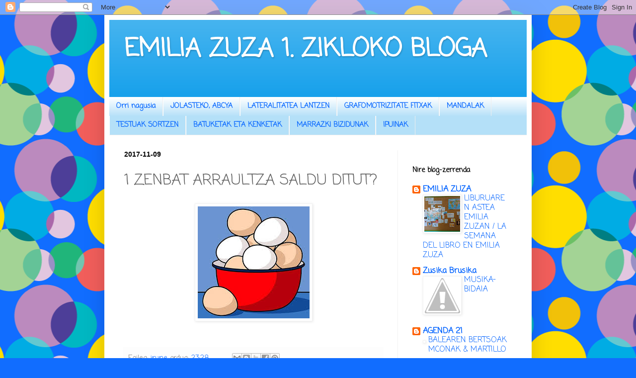

--- FILE ---
content_type: text/html; charset=UTF-8
request_url: https://emiliazuza1ziklokobloga.blogspot.com/2017/11/1-zenbat-arraultza-saldu-ditut.html
body_size: 13046
content:
<!DOCTYPE html>
<html class='v2' dir='ltr' lang='eu'>
<head>
<link href='https://www.blogger.com/static/v1/widgets/335934321-css_bundle_v2.css' rel='stylesheet' type='text/css'/>
<meta content='width=1100' name='viewport'/>
<meta content='text/html; charset=UTF-8' http-equiv='Content-Type'/>
<meta content='blogger' name='generator'/>
<link href='https://emiliazuza1ziklokobloga.blogspot.com/favicon.ico' rel='icon' type='image/x-icon'/>
<link href='http://emiliazuza1ziklokobloga.blogspot.com/2017/11/1-zenbat-arraultza-saldu-ditut.html' rel='canonical'/>
<link rel="alternate" type="application/atom+xml" title="EMILIA ZUZA 1. ZIKLOKO BLOGA - Atom" href="https://emiliazuza1ziklokobloga.blogspot.com/feeds/posts/default" />
<link rel="alternate" type="application/rss+xml" title="EMILIA ZUZA 1. ZIKLOKO BLOGA - RSS" href="https://emiliazuza1ziklokobloga.blogspot.com/feeds/posts/default?alt=rss" />
<link rel="service.post" type="application/atom+xml" title="EMILIA ZUZA 1. ZIKLOKO BLOGA - Atom" href="https://www.blogger.com/feeds/1638918196822366362/posts/default" />

<link rel="alternate" type="application/atom+xml" title="EMILIA ZUZA 1. ZIKLOKO BLOGA - Atom" href="https://emiliazuza1ziklokobloga.blogspot.com/feeds/1584762431512829277/comments/default" />
<!--Can't find substitution for tag [blog.ieCssRetrofitLinks]-->
<link href='https://blogger.googleusercontent.com/img/b/R29vZ2xl/AVvXsEiPvR5khyvxh-xMbafLil4gv3pkGP3ZjjM7D_DCZaUZbVzjVZZYip1OoYyGcd8CDuM5-8kBzbOuVyupR30MHaiLu60DbUFqZneJnj8MsUs_-iiFanIUr2dyCa_Kx8OSo-1jaoongL-SKJ9s/s1600/ARRAUTZAK.jpg' rel='image_src'/>
<meta content='http://emiliazuza1ziklokobloga.blogspot.com/2017/11/1-zenbat-arraultza-saldu-ditut.html' property='og:url'/>
<meta content='1 ZENBAT ARRAULTZA SALDU DITUT?' property='og:title'/>
<meta content='  ' property='og:description'/>
<meta content='https://blogger.googleusercontent.com/img/b/R29vZ2xl/AVvXsEiPvR5khyvxh-xMbafLil4gv3pkGP3ZjjM7D_DCZaUZbVzjVZZYip1OoYyGcd8CDuM5-8kBzbOuVyupR30MHaiLu60DbUFqZneJnj8MsUs_-iiFanIUr2dyCa_Kx8OSo-1jaoongL-SKJ9s/w1200-h630-p-k-no-nu/ARRAUTZAK.jpg' property='og:image'/>
<title>EMILIA ZUZA 1. ZIKLOKO BLOGA: 1 ZENBAT ARRAULTZA SALDU DITUT?</title>
<style type='text/css'>@font-face{font-family:'Coming Soon';font-style:normal;font-weight:400;font-display:swap;src:url(//fonts.gstatic.com/s/comingsoon/v20/qWcuB6mzpYL7AJ2VfdQR1t-VWDnRsDkg.woff2)format('woff2');unicode-range:U+0000-00FF,U+0131,U+0152-0153,U+02BB-02BC,U+02C6,U+02DA,U+02DC,U+0304,U+0308,U+0329,U+2000-206F,U+20AC,U+2122,U+2191,U+2193,U+2212,U+2215,U+FEFF,U+FFFD;}</style>
<style id='page-skin-1' type='text/css'><!--
/*
-----------------------------------------------
Blogger Template Style
Name:     Simple
Designer: Blogger
URL:      www.blogger.com
----------------------------------------------- */
/* Content
----------------------------------------------- */
body {
font: normal normal 16px Coming Soon;
color: #606060;
background: #116dff url(//themes.googleusercontent.com/image?id=1E-DAnoBu_XscIMM3DLRSSLqcyZxW0j0ge5XOaxMhB-RE-RCHOH6e-JxbyYkbcpQDyuNV) repeat scroll top center /* Credit: diane555 (http://www.istockphoto.com/file_closeup.php?id=2474365&platform=blogger) */;
padding: 0 40px 40px 40px;
}
html body .region-inner {
min-width: 0;
max-width: 100%;
width: auto;
}
h2 {
font-size: 22px;
}
a:link {
text-decoration:none;
color: #0062ff;
}
a:visited {
text-decoration:none;
color: #7f0836;
}
a:hover {
text-decoration:underline;
color: #ff106d;
}
.body-fauxcolumn-outer .fauxcolumn-inner {
background: transparent none repeat scroll top left;
_background-image: none;
}
.body-fauxcolumn-outer .cap-top {
position: absolute;
z-index: 1;
height: 400px;
width: 100%;
}
.body-fauxcolumn-outer .cap-top .cap-left {
width: 100%;
background: transparent none repeat-x scroll top left;
_background-image: none;
}
.content-outer {
-moz-box-shadow: 0 0 40px rgba(0, 0, 0, .15);
-webkit-box-shadow: 0 0 5px rgba(0, 0, 0, .15);
-goog-ms-box-shadow: 0 0 10px #333333;
box-shadow: 0 0 40px rgba(0, 0, 0, .15);
margin-bottom: 1px;
}
.content-inner {
padding: 10px 10px;
}
.content-inner {
background-color: #ffffff;
}
/* Header
----------------------------------------------- */
.header-outer {
background: #18a1eb url(https://resources.blogblog.com/blogblog/data/1kt/simple/gradients_light.png) repeat-x scroll 0 -400px;
_background-image: none;
}
.Header h1 {
font: normal bold 50px Coming Soon;
color: #ffffff;
text-shadow: 1px 2px 3px rgba(0, 0, 0, .2);
}
.Header h1 a {
color: #ffffff;
}
.Header .description {
font-size: 140%;
color: #ff106d;
}
.header-inner .Header .titlewrapper {
padding: 22px 30px;
}
.header-inner .Header .descriptionwrapper {
padding: 0 30px;
}
/* Tabs
----------------------------------------------- */
.tabs-inner .section:first-child {
border-top: 0 solid #eeeeee;
}
.tabs-inner .section:first-child ul {
margin-top: -0;
border-top: 0 solid #eeeeee;
border-left: 0 solid #eeeeee;
border-right: 0 solid #eeeeee;
}
.tabs-inner .widget ul {
background: #b4e0f8 url(https://resources.blogblog.com/blogblog/data/1kt/simple/gradients_light.png) repeat-x scroll 0 -800px;
_background-image: none;
border-bottom: 1px solid #eeeeee;
margin-top: 0;
margin-left: -30px;
margin-right: -30px;
}
.tabs-inner .widget li a {
display: inline-block;
padding: .6em 1em;
font: normal bold 14px Coming Soon;
color: #116dff;
border-left: 1px solid #ffffff;
border-right: 1px solid #eeeeee;
}
.tabs-inner .widget li:first-child a {
border-left: none;
}
.tabs-inner .widget li.selected a, .tabs-inner .widget li a:hover {
color: #ffffff;
background-color: #0062ff;
text-decoration: none;
}
/* Columns
----------------------------------------------- */
.main-outer {
border-top: 0 solid #f2f2f2;
}
.fauxcolumn-left-outer .fauxcolumn-inner {
border-right: 1px solid #f2f2f2;
}
.fauxcolumn-right-outer .fauxcolumn-inner {
border-left: 1px solid #f2f2f2;
}
/* Headings
----------------------------------------------- */
div.widget > h2,
div.widget h2.title {
margin: 0 0 1em 0;
font: normal bold 14px Coming Soon;
color: #000000;
}
/* Widgets
----------------------------------------------- */
.widget .zippy {
color: #a4a4a4;
text-shadow: 2px 2px 1px rgba(0, 0, 0, .1);
}
.widget .popular-posts ul {
list-style: none;
}
/* Posts
----------------------------------------------- */
h2.date-header {
font: normal bold 14px Arial, Tahoma, Helvetica, FreeSans, sans-serif;
}
.date-header span {
background-color: rgba(94, 94, 94, 0);
color: #000000;
padding: inherit;
letter-spacing: inherit;
margin: inherit;
}
.main-inner {
padding-top: 30px;
padding-bottom: 30px;
}
.main-inner .column-center-inner {
padding: 0 15px;
}
.main-inner .column-center-inner .section {
margin: 0 15px;
}
.post {
margin: 0 0 25px 0;
}
h3.post-title, .comments h4 {
font: normal normal 30px Coming Soon;
margin: .75em 0 0;
}
.post-body {
font-size: 110%;
line-height: 1.4;
position: relative;
}
.post-body img, .post-body .tr-caption-container, .Profile img, .Image img,
.BlogList .item-thumbnail img {
padding: 2px;
background: #ffffff;
border: 1px solid #f2f2f2;
-moz-box-shadow: 1px 1px 5px rgba(0, 0, 0, .1);
-webkit-box-shadow: 1px 1px 5px rgba(0, 0, 0, .1);
box-shadow: 1px 1px 5px rgba(0, 0, 0, .1);
}
.post-body img, .post-body .tr-caption-container {
padding: 5px;
}
.post-body .tr-caption-container {
color: #000000;
}
.post-body .tr-caption-container img {
padding: 0;
background: transparent;
border: none;
-moz-box-shadow: 0 0 0 rgba(0, 0, 0, .1);
-webkit-box-shadow: 0 0 0 rgba(0, 0, 0, .1);
box-shadow: 0 0 0 rgba(0, 0, 0, .1);
}
.post-header {
margin: 0 0 1.5em;
line-height: 1.6;
font-size: 90%;
}
.post-footer {
margin: 20px -2px 0;
padding: 5px 10px;
color: #7c7c7c;
background-color: #fdfdfd;
border-bottom: 1px solid #f2f2f2;
line-height: 1.6;
font-size: 90%;
}
#comments .comment-author {
padding-top: 1.5em;
border-top: 1px solid #f2f2f2;
background-position: 0 1.5em;
}
#comments .comment-author:first-child {
padding-top: 0;
border-top: none;
}
.avatar-image-container {
margin: .2em 0 0;
}
#comments .avatar-image-container img {
border: 1px solid #f2f2f2;
}
/* Comments
----------------------------------------------- */
.comments .comments-content .icon.blog-author {
background-repeat: no-repeat;
background-image: url([data-uri]);
}
.comments .comments-content .loadmore a {
border-top: 1px solid #a4a4a4;
border-bottom: 1px solid #a4a4a4;
}
.comments .comment-thread.inline-thread {
background-color: #fdfdfd;
}
.comments .continue {
border-top: 2px solid #a4a4a4;
}
/* Accents
---------------------------------------------- */
.section-columns td.columns-cell {
border-left: 1px solid #f2f2f2;
}
.blog-pager {
background: transparent none no-repeat scroll top center;
}
.blog-pager-older-link, .home-link,
.blog-pager-newer-link {
background-color: #ffffff;
padding: 5px;
}
.footer-outer {
border-top: 0 dashed #bbbbbb;
}
/* Mobile
----------------------------------------------- */
body.mobile  {
background-size: auto;
}
.mobile .body-fauxcolumn-outer {
background: transparent none repeat scroll top left;
}
.mobile .body-fauxcolumn-outer .cap-top {
background-size: 100% auto;
}
.mobile .content-outer {
-webkit-box-shadow: 0 0 3px rgba(0, 0, 0, .15);
box-shadow: 0 0 3px rgba(0, 0, 0, .15);
}
.mobile .tabs-inner .widget ul {
margin-left: 0;
margin-right: 0;
}
.mobile .post {
margin: 0;
}
.mobile .main-inner .column-center-inner .section {
margin: 0;
}
.mobile .date-header span {
padding: 0.1em 10px;
margin: 0 -10px;
}
.mobile h3.post-title {
margin: 0;
}
.mobile .blog-pager {
background: transparent none no-repeat scroll top center;
}
.mobile .footer-outer {
border-top: none;
}
.mobile .main-inner, .mobile .footer-inner {
background-color: #ffffff;
}
.mobile-index-contents {
color: #606060;
}
.mobile-link-button {
background-color: #0062ff;
}
.mobile-link-button a:link, .mobile-link-button a:visited {
color: #ffffff;
}
.mobile .tabs-inner .section:first-child {
border-top: none;
}
.mobile .tabs-inner .PageList .widget-content {
background-color: #0062ff;
color: #ffffff;
border-top: 1px solid #eeeeee;
border-bottom: 1px solid #eeeeee;
}
.mobile .tabs-inner .PageList .widget-content .pagelist-arrow {
border-left: 1px solid #eeeeee;
}

--></style>
<style id='template-skin-1' type='text/css'><!--
body {
min-width: 860px;
}
.content-outer, .content-fauxcolumn-outer, .region-inner {
min-width: 860px;
max-width: 860px;
_width: 860px;
}
.main-inner .columns {
padding-left: 0px;
padding-right: 260px;
}
.main-inner .fauxcolumn-center-outer {
left: 0px;
right: 260px;
/* IE6 does not respect left and right together */
_width: expression(this.parentNode.offsetWidth -
parseInt("0px") -
parseInt("260px") + 'px');
}
.main-inner .fauxcolumn-left-outer {
width: 0px;
}
.main-inner .fauxcolumn-right-outer {
width: 260px;
}
.main-inner .column-left-outer {
width: 0px;
right: 100%;
margin-left: -0px;
}
.main-inner .column-right-outer {
width: 260px;
margin-right: -260px;
}
#layout {
min-width: 0;
}
#layout .content-outer {
min-width: 0;
width: 800px;
}
#layout .region-inner {
min-width: 0;
width: auto;
}
body#layout div.add_widget {
padding: 8px;
}
body#layout div.add_widget a {
margin-left: 32px;
}
--></style>
<style>
    body {background-image:url(\/\/themes.googleusercontent.com\/image?id=1E-DAnoBu_XscIMM3DLRSSLqcyZxW0j0ge5XOaxMhB-RE-RCHOH6e-JxbyYkbcpQDyuNV);}
    
@media (max-width: 200px) { body {background-image:url(\/\/themes.googleusercontent.com\/image?id=1E-DAnoBu_XscIMM3DLRSSLqcyZxW0j0ge5XOaxMhB-RE-RCHOH6e-JxbyYkbcpQDyuNV&options=w200);}}
@media (max-width: 400px) and (min-width: 201px) { body {background-image:url(\/\/themes.googleusercontent.com\/image?id=1E-DAnoBu_XscIMM3DLRSSLqcyZxW0j0ge5XOaxMhB-RE-RCHOH6e-JxbyYkbcpQDyuNV&options=w400);}}
@media (max-width: 800px) and (min-width: 401px) { body {background-image:url(\/\/themes.googleusercontent.com\/image?id=1E-DAnoBu_XscIMM3DLRSSLqcyZxW0j0ge5XOaxMhB-RE-RCHOH6e-JxbyYkbcpQDyuNV&options=w800);}}
@media (max-width: 1200px) and (min-width: 801px) { body {background-image:url(\/\/themes.googleusercontent.com\/image?id=1E-DAnoBu_XscIMM3DLRSSLqcyZxW0j0ge5XOaxMhB-RE-RCHOH6e-JxbyYkbcpQDyuNV&options=w1200);}}
/* Last tag covers anything over one higher than the previous max-size cap. */
@media (min-width: 1201px) { body {background-image:url(\/\/themes.googleusercontent.com\/image?id=1E-DAnoBu_XscIMM3DLRSSLqcyZxW0j0ge5XOaxMhB-RE-RCHOH6e-JxbyYkbcpQDyuNV&options=w1600);}}
  </style>
<link href='https://www.blogger.com/dyn-css/authorization.css?targetBlogID=1638918196822366362&amp;zx=76368859-6f18-47b8-8a09-58e8c5d00730' media='none' onload='if(media!=&#39;all&#39;)media=&#39;all&#39;' rel='stylesheet'/><noscript><link href='https://www.blogger.com/dyn-css/authorization.css?targetBlogID=1638918196822366362&amp;zx=76368859-6f18-47b8-8a09-58e8c5d00730' rel='stylesheet'/></noscript>
<meta name='google-adsense-platform-account' content='ca-host-pub-1556223355139109'/>
<meta name='google-adsense-platform-domain' content='blogspot.com'/>

</head>
<body class='loading variant-bold'>
<div class='navbar section' id='navbar' name='Nabigazio-barra'><div class='widget Navbar' data-version='1' id='Navbar1'><script type="text/javascript">
    function setAttributeOnload(object, attribute, val) {
      if(window.addEventListener) {
        window.addEventListener('load',
          function(){ object[attribute] = val; }, false);
      } else {
        window.attachEvent('onload', function(){ object[attribute] = val; });
      }
    }
  </script>
<div id="navbar-iframe-container"></div>
<script type="text/javascript" src="https://apis.google.com/js/platform.js"></script>
<script type="text/javascript">
      gapi.load("gapi.iframes:gapi.iframes.style.bubble", function() {
        if (gapi.iframes && gapi.iframes.getContext) {
          gapi.iframes.getContext().openChild({
              url: 'https://www.blogger.com/navbar/1638918196822366362?po\x3d1584762431512829277\x26origin\x3dhttps://emiliazuza1ziklokobloga.blogspot.com',
              where: document.getElementById("navbar-iframe-container"),
              id: "navbar-iframe"
          });
        }
      });
    </script><script type="text/javascript">
(function() {
var script = document.createElement('script');
script.type = 'text/javascript';
script.src = '//pagead2.googlesyndication.com/pagead/js/google_top_exp.js';
var head = document.getElementsByTagName('head')[0];
if (head) {
head.appendChild(script);
}})();
</script>
</div></div>
<div class='body-fauxcolumns'>
<div class='fauxcolumn-outer body-fauxcolumn-outer'>
<div class='cap-top'>
<div class='cap-left'></div>
<div class='cap-right'></div>
</div>
<div class='fauxborder-left'>
<div class='fauxborder-right'></div>
<div class='fauxcolumn-inner'>
</div>
</div>
<div class='cap-bottom'>
<div class='cap-left'></div>
<div class='cap-right'></div>
</div>
</div>
</div>
<div class='content'>
<div class='content-fauxcolumns'>
<div class='fauxcolumn-outer content-fauxcolumn-outer'>
<div class='cap-top'>
<div class='cap-left'></div>
<div class='cap-right'></div>
</div>
<div class='fauxborder-left'>
<div class='fauxborder-right'></div>
<div class='fauxcolumn-inner'>
</div>
</div>
<div class='cap-bottom'>
<div class='cap-left'></div>
<div class='cap-right'></div>
</div>
</div>
</div>
<div class='content-outer'>
<div class='content-cap-top cap-top'>
<div class='cap-left'></div>
<div class='cap-right'></div>
</div>
<div class='fauxborder-left content-fauxborder-left'>
<div class='fauxborder-right content-fauxborder-right'></div>
<div class='content-inner'>
<header>
<div class='header-outer'>
<div class='header-cap-top cap-top'>
<div class='cap-left'></div>
<div class='cap-right'></div>
</div>
<div class='fauxborder-left header-fauxborder-left'>
<div class='fauxborder-right header-fauxborder-right'></div>
<div class='region-inner header-inner'>
<div class='header section' id='header' name='Goiburua'><div class='widget Header' data-version='1' id='Header1'>
<div id='header-inner'>
<div class='titlewrapper'>
<h1 class='title'>
<a href='https://emiliazuza1ziklokobloga.blogspot.com/'>
EMILIA ZUZA 1. ZIKLOKO BLOGA
</a>
</h1>
</div>
<div class='descriptionwrapper'>
<p class='description'><span>
</span></p>
</div>
</div>
</div></div>
</div>
</div>
<div class='header-cap-bottom cap-bottom'>
<div class='cap-left'></div>
<div class='cap-right'></div>
</div>
</div>
</header>
<div class='tabs-outer'>
<div class='tabs-cap-top cap-top'>
<div class='cap-left'></div>
<div class='cap-right'></div>
</div>
<div class='fauxborder-left tabs-fauxborder-left'>
<div class='fauxborder-right tabs-fauxborder-right'></div>
<div class='region-inner tabs-inner'>
<div class='tabs section' id='crosscol' name='Zutabeen zeharkako atala'><div class='widget PageList' data-version='1' id='PageList1'>
<h2>Orriak</h2>
<div class='widget-content'>
<ul>
<li>
<a href='https://emiliazuza1ziklokobloga.blogspot.com/'>Orri nagusia</a>
</li>
<li>
<a href='https://emiliazuza1ziklokobloga.blogspot.com/p/jolasteko-childtopia.html'>JOLASTEKO, ABCYA</a>
</li>
<li>
<a href='https://emiliazuza1ziklokobloga.blogspot.com/p/lateralitatea-lantzeko.html'>LATERALITATEA LANTZEN</a>
</li>
<li>
<a href='https://emiliazuza1ziklokobloga.blogspot.com/p/grafomotrizitate-fitxak.html'>GRAFOMOTRIZITATE FITXAK</a>
</li>
<li>
<a href='https://emiliazuza1ziklokobloga.blogspot.com/p/mandalak.html'>MANDALAK</a>
</li>
<li>
<a href='https://emiliazuza1ziklokobloga.blogspot.com/p/testuak-sortzen.html'>TESTUAK SORTZEN</a>
</li>
<li>
<a href='https://emiliazuza1ziklokobloga.blogspot.com/p/batuketak-eta-kenketak.html'>BATUKETAK ETA KENKETAK</a>
</li>
<li>
<a href='https://emiliazuza1ziklokobloga.blogspot.com/p/marrazki-bizidunak.html'>MARRAZKI BIZIDUNAK</a>
</li>
<li>
<a href='https://emiliazuza1ziklokobloga.blogspot.com/p/ipuinak.html'>IPUINAK </a>
</li>
</ul>
<div class='clear'></div>
</div>
</div></div>
<div class='tabs no-items section' id='crosscol-overflow' name='Cross-Column 2'></div>
</div>
</div>
<div class='tabs-cap-bottom cap-bottom'>
<div class='cap-left'></div>
<div class='cap-right'></div>
</div>
</div>
<div class='main-outer'>
<div class='main-cap-top cap-top'>
<div class='cap-left'></div>
<div class='cap-right'></div>
</div>
<div class='fauxborder-left main-fauxborder-left'>
<div class='fauxborder-right main-fauxborder-right'></div>
<div class='region-inner main-inner'>
<div class='columns fauxcolumns'>
<div class='fauxcolumn-outer fauxcolumn-center-outer'>
<div class='cap-top'>
<div class='cap-left'></div>
<div class='cap-right'></div>
</div>
<div class='fauxborder-left'>
<div class='fauxborder-right'></div>
<div class='fauxcolumn-inner'>
</div>
</div>
<div class='cap-bottom'>
<div class='cap-left'></div>
<div class='cap-right'></div>
</div>
</div>
<div class='fauxcolumn-outer fauxcolumn-left-outer'>
<div class='cap-top'>
<div class='cap-left'></div>
<div class='cap-right'></div>
</div>
<div class='fauxborder-left'>
<div class='fauxborder-right'></div>
<div class='fauxcolumn-inner'>
</div>
</div>
<div class='cap-bottom'>
<div class='cap-left'></div>
<div class='cap-right'></div>
</div>
</div>
<div class='fauxcolumn-outer fauxcolumn-right-outer'>
<div class='cap-top'>
<div class='cap-left'></div>
<div class='cap-right'></div>
</div>
<div class='fauxborder-left'>
<div class='fauxborder-right'></div>
<div class='fauxcolumn-inner'>
</div>
</div>
<div class='cap-bottom'>
<div class='cap-left'></div>
<div class='cap-right'></div>
</div>
</div>
<!-- corrects IE6 width calculation -->
<div class='columns-inner'>
<div class='column-center-outer'>
<div class='column-center-inner'>
<div class='main section' id='main' name='Nagusia'><div class='widget Blog' data-version='1' id='Blog1'>
<div class='blog-posts hfeed'>

          <div class="date-outer">
        
<h2 class='date-header'><span>2017-11-09</span></h2>

          <div class="date-posts">
        
<div class='post-outer'>
<div class='post hentry uncustomized-post-template' itemprop='blogPost' itemscope='itemscope' itemtype='http://schema.org/BlogPosting'>
<meta content='https://blogger.googleusercontent.com/img/b/R29vZ2xl/AVvXsEiPvR5khyvxh-xMbafLil4gv3pkGP3ZjjM7D_DCZaUZbVzjVZZYip1OoYyGcd8CDuM5-8kBzbOuVyupR30MHaiLu60DbUFqZneJnj8MsUs_-iiFanIUr2dyCa_Kx8OSo-1jaoongL-SKJ9s/s1600/ARRAUTZAK.jpg' itemprop='image_url'/>
<meta content='1638918196822366362' itemprop='blogId'/>
<meta content='1584762431512829277' itemprop='postId'/>
<a name='1584762431512829277'></a>
<h3 class='post-title entry-title' itemprop='name'>
1 ZENBAT ARRAULTZA SALDU DITUT?
</h3>
<div class='post-header'>
<div class='post-header-line-1'></div>
</div>
<div class='post-body entry-content' id='post-body-1584762431512829277' itemprop='description articleBody'>
<div class="separator" style="clear: both; text-align: center;">
<a href="http://agrega.hezkuntza.net/repositorio/26012012/b8/es-eu_2012011333_3210502/4_2_0_14_215/flash.htm?numrecurso=7" target="_blank"><img border="0" data-original-height="225" data-original-width="225" src="https://blogger.googleusercontent.com/img/b/R29vZ2xl/AVvXsEiPvR5khyvxh-xMbafLil4gv3pkGP3ZjjM7D_DCZaUZbVzjVZZYip1OoYyGcd8CDuM5-8kBzbOuVyupR30MHaiLu60DbUFqZneJnj8MsUs_-iiFanIUr2dyCa_Kx8OSo-1jaoongL-SKJ9s/s1600/ARRAUTZAK.jpg" /></a></div>
<br />
<div style='clear: both;'></div>
</div>
<div class='post-footer'>
<div class='post-footer-line post-footer-line-1'>
<span class='post-author vcard'>
Egilea:
<span class='fn' itemprop='author' itemscope='itemscope' itemtype='http://schema.org/Person'>
<meta content='https://www.blogger.com/profile/11047467014034544246' itemprop='url'/>
<a class='g-profile' href='https://www.blogger.com/profile/11047467014034544246' rel='author' title='author profile'>
<span itemprop='name'>irune</span>
</a>
</span>
</span>
<span class='post-timestamp'>
ordua:
<meta content='http://emiliazuza1ziklokobloga.blogspot.com/2017/11/1-zenbat-arraultza-saldu-ditut.html' itemprop='url'/>
<a class='timestamp-link' href='https://emiliazuza1ziklokobloga.blogspot.com/2017/11/1-zenbat-arraultza-saldu-ditut.html' rel='bookmark' title='permanent link'><abbr class='published' itemprop='datePublished' title='2017-11-09T23:28:00+01:00'>23:28</abbr></a>
</span>
<span class='post-comment-link'>
</span>
<span class='post-icons'>
<span class='item-control blog-admin pid-352269753'>
<a href='https://www.blogger.com/post-edit.g?blogID=1638918196822366362&postID=1584762431512829277&from=pencil' title='Editatu argitalpena'>
<img alt='' class='icon-action' height='18' src='https://resources.blogblog.com/img/icon18_edit_allbkg.gif' width='18'/>
</a>
</span>
</span>
<div class='post-share-buttons goog-inline-block'>
<a class='goog-inline-block share-button sb-email' href='https://www.blogger.com/share-post.g?blogID=1638918196822366362&postID=1584762431512829277&target=email' target='_blank' title='Bidali mezu elektroniko bidez'><span class='share-button-link-text'>Bidali mezu elektroniko bidez</span></a><a class='goog-inline-block share-button sb-blog' href='https://www.blogger.com/share-post.g?blogID=1638918196822366362&postID=1584762431512829277&target=blog' onclick='window.open(this.href, "_blank", "height=270,width=475"); return false;' target='_blank' title='Idatzi honi buruzko bloga!'><span class='share-button-link-text'>Idatzi honi buruzko bloga!</span></a><a class='goog-inline-block share-button sb-twitter' href='https://www.blogger.com/share-post.g?blogID=1638918196822366362&postID=1584762431512829277&target=twitter' target='_blank' title='Partekatu X-n'><span class='share-button-link-text'>Partekatu X-n</span></a><a class='goog-inline-block share-button sb-facebook' href='https://www.blogger.com/share-post.g?blogID=1638918196822366362&postID=1584762431512829277&target=facebook' onclick='window.open(this.href, "_blank", "height=430,width=640"); return false;' target='_blank' title='Partekatu Facebook-en'><span class='share-button-link-text'>Partekatu Facebook-en</span></a><a class='goog-inline-block share-button sb-pinterest' href='https://www.blogger.com/share-post.g?blogID=1638918196822366362&postID=1584762431512829277&target=pinterest' target='_blank' title='Partekatu Pinterest-en'><span class='share-button-link-text'>Partekatu Pinterest-en</span></a>
</div>
</div>
<div class='post-footer-line post-footer-line-2'>
<span class='post-labels'>
Etiketak:
<a href='https://emiliazuza1ziklokobloga.blogspot.com/search/label/1%20MATEMATIKA' rel='tag'>1 MATEMATIKA</a>
</span>
</div>
<div class='post-footer-line post-footer-line-3'>
<span class='post-location'>
</span>
</div>
</div>
</div>
<div class='comments' id='comments'>
<a name='comments'></a>
<h4>iruzkinik ez:</h4>
<div id='Blog1_comments-block-wrapper'>
<dl class='avatar-comment-indent' id='comments-block'>
</dl>
</div>
<p class='comment-footer'>
<div class='comment-form'>
<a name='comment-form'></a>
<h4 id='comment-post-message'>Argitaratu iruzkina</h4>
<p>
</p>
<a href='https://www.blogger.com/comment/frame/1638918196822366362?po=1584762431512829277&hl=eu&saa=85391&origin=https://emiliazuza1ziklokobloga.blogspot.com' id='comment-editor-src'></a>
<iframe allowtransparency='true' class='blogger-iframe-colorize blogger-comment-from-post' frameborder='0' height='410px' id='comment-editor' name='comment-editor' src='' width='100%'></iframe>
<script src='https://www.blogger.com/static/v1/jsbin/2830521187-comment_from_post_iframe.js' type='text/javascript'></script>
<script type='text/javascript'>
      BLOG_CMT_createIframe('https://www.blogger.com/rpc_relay.html');
    </script>
</div>
</p>
</div>
</div>

        </div></div>
      
</div>
<div class='blog-pager' id='blog-pager'>
<span id='blog-pager-newer-link'>
<a class='blog-pager-newer-link' href='https://emiliazuza1ziklokobloga.blogspot.com/2017/11/2gaia-gure-gorputza-lapbook.html' id='Blog1_blog-pager-newer-link' title='Argitalpen berriagoa'>Argitalpen berriagoa</a>
</span>
<span id='blog-pager-older-link'>
<a class='blog-pager-older-link' href='https://emiliazuza1ziklokobloga.blogspot.com/2017/11/1-zein-poltsatan-daude-gehiago.html' id='Blog1_blog-pager-older-link' title='Argitalpen zaharragoa'>Argitalpen zaharragoa</a>
</span>
<a class='home-link' href='https://emiliazuza1ziklokobloga.blogspot.com/'>Orri nagusia</a>
</div>
<div class='clear'></div>
<div class='post-feeds'>
<div class='feed-links'>
Harpidetu honetara:
<a class='feed-link' href='https://emiliazuza1ziklokobloga.blogspot.com/feeds/1584762431512829277/comments/default' target='_blank' type='application/atom+xml'>Argitaratu iruzkinak (Atom)</a>
</div>
</div>
</div></div>
</div>
</div>
<div class='column-left-outer'>
<div class='column-left-inner'>
<aside>
</aside>
</div>
</div>
<div class='column-right-outer'>
<div class='column-right-inner'>
<aside>
<div class='sidebar section' id='sidebar-right-1'><div class='widget HTML' data-version='1' id='HTML5'>
<div class='widget-content'>
<style>
body {   
cursor:url(https://lh3.googleusercontent.com/blogger_img_proxy/AEn0k_tt7vtppQXkmHxlXK2EV2eAP5AAHWljblxYdn9chZvN45aLk6ga64fcuq43GE5zplbg7mJLx9sEqHB2Wh8LUwhqkCFc8bz7hJkvvKGQVQ=s0-d); }
</style>
</div>
<div class='clear'></div>
</div><div class='widget BlogList' data-version='1' id='BlogList1'>
<h2 class='title'>Nire blog-zerrenda</h2>
<div class='widget-content'>
<div class='blog-list-container' id='BlogList1_container'>
<ul id='BlogList1_blogs'>
<li style='display: block;'>
<div class='blog-icon'>
<img data-lateloadsrc='https://lh3.googleusercontent.com/blogger_img_proxy/AEn0k_vxVSL4hrkJ_9zS9NpmOKyVzGrhkRTmWesXN6TfB09Hg4kyFc77DyOnNtE5SMK0hTsnpEgfj4wqxXwqlAW54kkx-Yo6CDjUo1wcpjunyg=s16-w16-h16' height='16' width='16'/>
</div>
<div class='blog-content'>
<div class='blog-title'>
<a href='http://emiliazuza.blogspot.com/' target='_blank'>
EMILIA ZUZA</a>
</div>
<div class='item-content'>
<div class='item-thumbnail'>
<a href='http://emiliazuza.blogspot.com/' target='_blank'>
<img alt='' border='0' height='72' src='https://blogger.googleusercontent.com/img/b/R29vZ2xl/AVvXsEjNWNcy_gaki7EL4E-5uNnFvoJgxFcmGN4PhQ0pjsdeEtAtuVrhG-ochtab_05_Bw5w0HasHTvZ6bsnPWWAz_SFM8ujuYBlZ8sE-lZMIk05nusx4g6A35Uv-PwDal8i3dAEo4ZpKT5-ZTY2/s72-w400-h300-c/hormirudia.jpg' width='72'/>
</a>
</div>
<span class='item-title'>
<a href='http://emiliazuza.blogspot.com/2021/05/liburuaren-astea-emilia-zuzan-la-semana.html' target='_blank'>
LIBURUAREN ASTEA EMILIA ZUZAN / LA SEMANA DEL LIBRO EN EMILIA ZUZA
</a>
</span>
</div>
</div>
<div style='clear: both;'></div>
</li>
<li style='display: block;'>
<div class='blog-icon'>
<img data-lateloadsrc='https://lh3.googleusercontent.com/blogger_img_proxy/AEn0k_tPd_VKsrE9TuQ8eRJb9O-ZF-ZifS5GFyxPhrTaedEA8A-rkaRCx0MdkMOY-_V-LNjo1TEmcmKfww-MAGlhcBAgbTyq4wRfSbSjkGG_tleh9Q=s16-w16-h16' height='16' width='16'/>
</div>
<div class='blog-content'>
<div class='blog-title'>
<a href='http://zusikabrusika.blogspot.com/' target='_blank'>
Zusika Brusika</a>
</div>
<div class='item-content'>
<div class='item-thumbnail'>
<a href='http://zusikabrusika.blogspot.com/' target='_blank'>
<img alt='' border='0' height='72' src='https://1.bp.blogspot.com/-mwdMynUepOg/YJP3pwDkSjI/AAAAAAAAB5c/Hec_rKpAyO0AoGS5L_pknmK7AuCo9DBkwCLcBGAsYHQ/s72-c/Sin%2Bt%25C3%25ADtulo.png' width='72'/>
</a>
</div>
<span class='item-title'>
<a href='http://zusikabrusika.blogspot.com/2021/05/musika-bidaia.html' target='_blank'>
MUSIKA-BIDAIA
</a>
</span>
</div>
</div>
<div style='clear: both;'></div>
</li>
<li style='display: block;'>
<div class='blog-icon'>
<img data-lateloadsrc='https://lh3.googleusercontent.com/blogger_img_proxy/AEn0k_toWngtPxUZK3sB6dB2ON6UFZoRyrsVEJET75PQietAxQUUZp15W_WIX9f6XPP8-aiTxsG3fqVV93LElICoSQ9U4itjIGOyyD8xHfmvIV1H1QQgJWiULGFH=s16-w16-h16' height='16' width='16'/>
</div>
<div class='blog-content'>
<div class='blog-title'>
<a href='https://emiliazuzakoagenda21.blogspot.com/' target='_blank'>
AGENDA 21</a>
</div>
<div class='item-content'>
<div class='item-thumbnail'>
<a href='https://emiliazuzakoagenda21.blogspot.com/' target='_blank'>
<img alt='' border='0' height='72' src='https://img.youtube.com/vi/8ih-mqQwMVw/default.jpg' width='72'/>
</a>
</div>
<span class='item-title'>
<a href='https://emiliazuzakoagenda21.blogspot.com/2021/04/balearen-bertsoak-mconak-martillo.html' target='_blank'>
BALEAREN BERTSOAK MCONAK & MARTILLO
</a>
</span>
</div>
</div>
<div style='clear: both;'></div>
</li>
</ul>
<div class='clear'></div>
</div>
</div>
</div><div class='widget HTML' data-version='1' id='HTML4'>
<div class='widget-content'>
<style>
body {   
cursor:url(https://lh3.googleusercontent.com/blogger_img_proxy/AEn0k_tt7vtppQXkmHxlXK2EV2eAP5AAHWljblxYdn9chZvN45aLk6ga64fcuq43GE5zplbg7mJLx9sEqHB2Wh8LUwhqkCFc8bz7hJkvvKGQVQ=s0-d); }
</style>
</div>
<div class='clear'></div>
</div><div class='widget HTML' data-version='1' id='HTML2'>
<div class='widget-content'>
<table width='100%'><tr><td align='center'><object classid='clsid:D27CDB6E-AE6D-11cf-96B8-444553540000' codebase='http://download.macromedia.com/pub/shockwave/cabs/flash/swflash.cab#version=4,0,2,0' width='171' height='210'><param name="movie" value="//www.websmultimedia.com/flash/wm_reloj.swf?_id1=2&amp;_id2=8&amp;_id3=1&amp;_id4=2&amp;_id5=8&amp;_id6=1&amp;_id7=13&amp;_id8=2&amp;_id9=16646152&amp;_id10=197105&amp;_id11=0&amp;_id12=256&amp;_id13=256&amp;_id14=9687342&amp;_id15=13369343&amp;_id17=14"><param name=quality value=high /><param name=wmode value=transparent /><embed src="//www.websmultimedia.com/flash/wm_reloj.swf?_id1=2&amp;_id2=8&amp;_id3=1&amp;_id4=2&amp;_id5=8&amp;_id6=1&amp;_id7=13&amp;_id8=2&amp;_id9=16646152&amp;_id10=197105&amp;_id11=0&amp;_id12=256&amp;_id13=256&amp;_id14=9687342&amp;_id15=13369343&amp;_id17=14" quality="high" wmode="transparent" pluginspage="http://www.macromedia.com/shockwave/download/index.cgi?P1_Prod_Version=ShockwaveFlash" type="application/x-shockwave-flash" width="171" height="210"></embed></object></td></tr><tr><td align='center'></td></tr></table>
</div>
<div class='clear'></div>
</div><div class='widget HTML' data-version='1' id='HTML3'>
<h2 class='title'>Eguraldia</h2>
<div class='widget-content'>
<div id="cont_1309c48828a72c0b6c2fd61428b03355"><script type="text/javascript" async src="https://www.tiempo.com/wid_loader/1309c48828a72c0b6c2fd61428b03355"></script></div>
</div>
<div class='clear'></div>
</div><div class='widget Label' data-version='1' id='Label1'>
<h2>Etiketak</h2>
<div class='widget-content list-label-widget-content'>
<ul>
<li>
<a dir='ltr' href='https://emiliazuza1ziklokobloga.blogspot.com/search/label/2%20HIZKUNTZA'>2 HIZKUNTZA</a>
<span dir='ltr'>(53)</span>
</li>
<li>
<a dir='ltr' href='https://emiliazuza1ziklokobloga.blogspot.com/search/label/BIDEOA'>BIDEOA</a>
<span dir='ltr'>(35)</span>
</li>
<li>
<a dir='ltr' href='https://emiliazuza1ziklokobloga.blogspot.com/search/label/ABESTIA'>ABESTIA</a>
<span dir='ltr'>(28)</span>
</li>
<li>
<a dir='ltr' href='https://emiliazuza1ziklokobloga.blogspot.com/search/label/2%20INGURUNE'>2 INGURUNE</a>
<span dir='ltr'>(27)</span>
</li>
<li>
<a dir='ltr' href='https://emiliazuza1ziklokobloga.blogspot.com/search/label/IPUINA'>IPUINA</a>
<span dir='ltr'>(20)</span>
</li>
<li>
<a dir='ltr' href='https://emiliazuza1ziklokobloga.blogspot.com/search/label/2%20MATEMATIKA'>2 MATEMATIKA</a>
<span dir='ltr'>(19)</span>
</li>
<li>
<a dir='ltr' href='https://emiliazuza1ziklokobloga.blogspot.com/search/label/1%20MATEMATIKA'>1 MATEMATIKA</a>
<span dir='ltr'>(17)</span>
</li>
<li>
<a dir='ltr' href='https://emiliazuza1ziklokobloga.blogspot.com/search/label/1%20HIZKUNTZA'>1 HIZKUNTZA</a>
<span dir='ltr'>(13)</span>
</li>
<li>
<a dir='ltr' href='https://emiliazuza1ziklokobloga.blogspot.com/search/label/1%20INGURUNE'>1 INGURUNE</a>
<span dir='ltr'>(12)</span>
</li>
<li>
<a dir='ltr' href='https://emiliazuza1ziklokobloga.blogspot.com/search/label/AURKEZPENA'>AURKEZPENA</a>
<span dir='ltr'>(6)</span>
</li>
<li>
<a dir='ltr' href='https://emiliazuza1ziklokobloga.blogspot.com/search/label/DENETARIK'>DENETARIK</a>
<span dir='ltr'>(6)</span>
</li>
<li>
<a dir='ltr' href='https://emiliazuza1ziklokobloga.blogspot.com/search/label/OLERKIA'>OLERKIA</a>
<span dir='ltr'>(6)</span>
</li>
<li>
<a dir='ltr' href='https://emiliazuza1ziklokobloga.blogspot.com/search/label/TXANGOA'>TXANGOA</a>
<span dir='ltr'>(6)</span>
</li>
<li>
<a dir='ltr' href='https://emiliazuza1ziklokobloga.blogspot.com/search/label/JOKOA'>JOKOA</a>
<span dir='ltr'>(4)</span>
</li>
<li>
<a dir='ltr' href='https://emiliazuza1ziklokobloga.blogspot.com/search/label/AGENDA%2021'>AGENDA 21</a>
<span dir='ltr'>(3)</span>
</li>
<li>
<a dir='ltr' href='https://emiliazuza1ziklokobloga.blogspot.com/search/label/KAIXO'>KAIXO</a>
<span dir='ltr'>(3)</span>
</li>
<li>
<a dir='ltr' href='https://emiliazuza1ziklokobloga.blogspot.com/search/label/1%20TUTORETZA'>1 TUTORETZA</a>
<span dir='ltr'>(2)</span>
</li>
<li>
<a dir='ltr' href='https://emiliazuza1ziklokobloga.blogspot.com/search/label/1INGURUNE'>1INGURUNE</a>
<span dir='ltr'>(2)</span>
</li>
<li>
<a dir='ltr' href='https://emiliazuza1ziklokobloga.blogspot.com/search/label/ARGAZKIAK'>ARGAZKIAK</a>
<span dir='ltr'>(2)</span>
</li>
<li>
<a dir='ltr' href='https://emiliazuza1ziklokobloga.blogspot.com/search/label/HIZKUNTZA'>HIZKUNTZA</a>
<span dir='ltr'>(2)</span>
</li>
<li>
<a dir='ltr' href='https://emiliazuza1ziklokobloga.blogspot.com/search/label/ZORIONAK'>ZORIONAK</a>
<span dir='ltr'>(2)</span>
</li>
<li>
<a dir='ltr' href='https://emiliazuza1ziklokobloga.blogspot.com/search/label/ESKULANAK'>ESKULANAK</a>
<span dir='ltr'>(1)</span>
</li>
<li>
<a dir='ltr' href='https://emiliazuza1ziklokobloga.blogspot.com/search/label/GAZTELANIA'>GAZTELANIA</a>
<span dir='ltr'>(1)</span>
</li>
<li>
<a dir='ltr' href='https://emiliazuza1ziklokobloga.blogspot.com/search/label/PLASTIKA'>PLASTIKA</a>
<span dir='ltr'>(1)</span>
</li>
</ul>
<div class='clear'></div>
</div>
</div><div class='widget HTML' data-version='1' id='HTML1'>
<div class='widget-content'>
<iframe width="200" height="165" src="//www.youtube.com/embed/_SP99M54DMk?rel=0" frameborder="0" allowfullscreen></iframe>
</div>
<div class='clear'></div>
</div><div class='widget BlogArchive' data-version='1' id='BlogArchive1'>
<h2>Blog-artxiboa</h2>
<div class='widget-content'>
<div id='ArchiveList'>
<div id='BlogArchive1_ArchiveList'>
<ul class='hierarchy'>
<li class='archivedate collapsed'>
<a class='toggle' href='javascript:void(0)'>
<span class='zippy'>

        &#9658;&#160;
      
</span>
</a>
<a class='post-count-link' href='https://emiliazuza1ziklokobloga.blogspot.com/2021/'>
2021
</a>
<span class='post-count' dir='ltr'>(1)</span>
<ul class='hierarchy'>
<li class='archivedate collapsed'>
<a class='toggle' href='javascript:void(0)'>
<span class='zippy'>

        &#9658;&#160;
      
</span>
</a>
<a class='post-count-link' href='https://emiliazuza1ziklokobloga.blogspot.com/2021/02/'>
otsaila
</a>
<span class='post-count' dir='ltr'>(1)</span>
</li>
</ul>
</li>
</ul>
<ul class='hierarchy'>
<li class='archivedate collapsed'>
<a class='toggle' href='javascript:void(0)'>
<span class='zippy'>

        &#9658;&#160;
      
</span>
</a>
<a class='post-count-link' href='https://emiliazuza1ziklokobloga.blogspot.com/2020/'>
2020
</a>
<span class='post-count' dir='ltr'>(89)</span>
<ul class='hierarchy'>
<li class='archivedate collapsed'>
<a class='toggle' href='javascript:void(0)'>
<span class='zippy'>

        &#9658;&#160;
      
</span>
</a>
<a class='post-count-link' href='https://emiliazuza1ziklokobloga.blogspot.com/2020/12/'>
abendua
</a>
<span class='post-count' dir='ltr'>(2)</span>
</li>
</ul>
<ul class='hierarchy'>
<li class='archivedate collapsed'>
<a class='toggle' href='javascript:void(0)'>
<span class='zippy'>

        &#9658;&#160;
      
</span>
</a>
<a class='post-count-link' href='https://emiliazuza1ziklokobloga.blogspot.com/2020/11/'>
azaroa
</a>
<span class='post-count' dir='ltr'>(1)</span>
</li>
</ul>
<ul class='hierarchy'>
<li class='archivedate collapsed'>
<a class='toggle' href='javascript:void(0)'>
<span class='zippy'>

        &#9658;&#160;
      
</span>
</a>
<a class='post-count-link' href='https://emiliazuza1ziklokobloga.blogspot.com/2020/06/'>
ekaina
</a>
<span class='post-count' dir='ltr'>(10)</span>
</li>
</ul>
<ul class='hierarchy'>
<li class='archivedate collapsed'>
<a class='toggle' href='javascript:void(0)'>
<span class='zippy'>

        &#9658;&#160;
      
</span>
</a>
<a class='post-count-link' href='https://emiliazuza1ziklokobloga.blogspot.com/2020/05/'>
maiatza
</a>
<span class='post-count' dir='ltr'>(50)</span>
</li>
</ul>
<ul class='hierarchy'>
<li class='archivedate collapsed'>
<a class='toggle' href='javascript:void(0)'>
<span class='zippy'>

        &#9658;&#160;
      
</span>
</a>
<a class='post-count-link' href='https://emiliazuza1ziklokobloga.blogspot.com/2020/04/'>
apirila
</a>
<span class='post-count' dir='ltr'>(22)</span>
</li>
</ul>
<ul class='hierarchy'>
<li class='archivedate collapsed'>
<a class='toggle' href='javascript:void(0)'>
<span class='zippy'>

        &#9658;&#160;
      
</span>
</a>
<a class='post-count-link' href='https://emiliazuza1ziklokobloga.blogspot.com/2020/03/'>
martxoa
</a>
<span class='post-count' dir='ltr'>(4)</span>
</li>
</ul>
</li>
</ul>
<ul class='hierarchy'>
<li class='archivedate collapsed'>
<a class='toggle' href='javascript:void(0)'>
<span class='zippy'>

        &#9658;&#160;
      
</span>
</a>
<a class='post-count-link' href='https://emiliazuza1ziklokobloga.blogspot.com/2019/'>
2019
</a>
<span class='post-count' dir='ltr'>(15)</span>
<ul class='hierarchy'>
<li class='archivedate collapsed'>
<a class='toggle' href='javascript:void(0)'>
<span class='zippy'>

        &#9658;&#160;
      
</span>
</a>
<a class='post-count-link' href='https://emiliazuza1ziklokobloga.blogspot.com/2019/12/'>
abendua
</a>
<span class='post-count' dir='ltr'>(1)</span>
</li>
</ul>
<ul class='hierarchy'>
<li class='archivedate collapsed'>
<a class='toggle' href='javascript:void(0)'>
<span class='zippy'>

        &#9658;&#160;
      
</span>
</a>
<a class='post-count-link' href='https://emiliazuza1ziklokobloga.blogspot.com/2019/11/'>
azaroa
</a>
<span class='post-count' dir='ltr'>(3)</span>
</li>
</ul>
<ul class='hierarchy'>
<li class='archivedate collapsed'>
<a class='toggle' href='javascript:void(0)'>
<span class='zippy'>

        &#9658;&#160;
      
</span>
</a>
<a class='post-count-link' href='https://emiliazuza1ziklokobloga.blogspot.com/2019/10/'>
urria
</a>
<span class='post-count' dir='ltr'>(1)</span>
</li>
</ul>
<ul class='hierarchy'>
<li class='archivedate collapsed'>
<a class='toggle' href='javascript:void(0)'>
<span class='zippy'>

        &#9658;&#160;
      
</span>
</a>
<a class='post-count-link' href='https://emiliazuza1ziklokobloga.blogspot.com/2019/04/'>
apirila
</a>
<span class='post-count' dir='ltr'>(1)</span>
</li>
</ul>
<ul class='hierarchy'>
<li class='archivedate collapsed'>
<a class='toggle' href='javascript:void(0)'>
<span class='zippy'>

        &#9658;&#160;
      
</span>
</a>
<a class='post-count-link' href='https://emiliazuza1ziklokobloga.blogspot.com/2019/03/'>
martxoa
</a>
<span class='post-count' dir='ltr'>(6)</span>
</li>
</ul>
<ul class='hierarchy'>
<li class='archivedate collapsed'>
<a class='toggle' href='javascript:void(0)'>
<span class='zippy'>

        &#9658;&#160;
      
</span>
</a>
<a class='post-count-link' href='https://emiliazuza1ziklokobloga.blogspot.com/2019/02/'>
otsaila
</a>
<span class='post-count' dir='ltr'>(1)</span>
</li>
</ul>
<ul class='hierarchy'>
<li class='archivedate collapsed'>
<a class='toggle' href='javascript:void(0)'>
<span class='zippy'>

        &#9658;&#160;
      
</span>
</a>
<a class='post-count-link' href='https://emiliazuza1ziklokobloga.blogspot.com/2019/01/'>
urtarrila
</a>
<span class='post-count' dir='ltr'>(2)</span>
</li>
</ul>
</li>
</ul>
<ul class='hierarchy'>
<li class='archivedate collapsed'>
<a class='toggle' href='javascript:void(0)'>
<span class='zippy'>

        &#9658;&#160;
      
</span>
</a>
<a class='post-count-link' href='https://emiliazuza1ziklokobloga.blogspot.com/2018/'>
2018
</a>
<span class='post-count' dir='ltr'>(35)</span>
<ul class='hierarchy'>
<li class='archivedate collapsed'>
<a class='toggle' href='javascript:void(0)'>
<span class='zippy'>

        &#9658;&#160;
      
</span>
</a>
<a class='post-count-link' href='https://emiliazuza1ziklokobloga.blogspot.com/2018/12/'>
abendua
</a>
<span class='post-count' dir='ltr'>(2)</span>
</li>
</ul>
<ul class='hierarchy'>
<li class='archivedate collapsed'>
<a class='toggle' href='javascript:void(0)'>
<span class='zippy'>

        &#9658;&#160;
      
</span>
</a>
<a class='post-count-link' href='https://emiliazuza1ziklokobloga.blogspot.com/2018/11/'>
azaroa
</a>
<span class='post-count' dir='ltr'>(7)</span>
</li>
</ul>
<ul class='hierarchy'>
<li class='archivedate collapsed'>
<a class='toggle' href='javascript:void(0)'>
<span class='zippy'>

        &#9658;&#160;
      
</span>
</a>
<a class='post-count-link' href='https://emiliazuza1ziklokobloga.blogspot.com/2018/10/'>
urria
</a>
<span class='post-count' dir='ltr'>(3)</span>
</li>
</ul>
<ul class='hierarchy'>
<li class='archivedate collapsed'>
<a class='toggle' href='javascript:void(0)'>
<span class='zippy'>

        &#9658;&#160;
      
</span>
</a>
<a class='post-count-link' href='https://emiliazuza1ziklokobloga.blogspot.com/2018/06/'>
ekaina
</a>
<span class='post-count' dir='ltr'>(6)</span>
</li>
</ul>
<ul class='hierarchy'>
<li class='archivedate collapsed'>
<a class='toggle' href='javascript:void(0)'>
<span class='zippy'>

        &#9658;&#160;
      
</span>
</a>
<a class='post-count-link' href='https://emiliazuza1ziklokobloga.blogspot.com/2018/05/'>
maiatza
</a>
<span class='post-count' dir='ltr'>(3)</span>
</li>
</ul>
<ul class='hierarchy'>
<li class='archivedate collapsed'>
<a class='toggle' href='javascript:void(0)'>
<span class='zippy'>

        &#9658;&#160;
      
</span>
</a>
<a class='post-count-link' href='https://emiliazuza1ziklokobloga.blogspot.com/2018/04/'>
apirila
</a>
<span class='post-count' dir='ltr'>(4)</span>
</li>
</ul>
<ul class='hierarchy'>
<li class='archivedate collapsed'>
<a class='toggle' href='javascript:void(0)'>
<span class='zippy'>

        &#9658;&#160;
      
</span>
</a>
<a class='post-count-link' href='https://emiliazuza1ziklokobloga.blogspot.com/2018/03/'>
martxoa
</a>
<span class='post-count' dir='ltr'>(5)</span>
</li>
</ul>
<ul class='hierarchy'>
<li class='archivedate collapsed'>
<a class='toggle' href='javascript:void(0)'>
<span class='zippy'>

        &#9658;&#160;
      
</span>
</a>
<a class='post-count-link' href='https://emiliazuza1ziklokobloga.blogspot.com/2018/02/'>
otsaila
</a>
<span class='post-count' dir='ltr'>(3)</span>
</li>
</ul>
<ul class='hierarchy'>
<li class='archivedate collapsed'>
<a class='toggle' href='javascript:void(0)'>
<span class='zippy'>

        &#9658;&#160;
      
</span>
</a>
<a class='post-count-link' href='https://emiliazuza1ziklokobloga.blogspot.com/2018/01/'>
urtarrila
</a>
<span class='post-count' dir='ltr'>(2)</span>
</li>
</ul>
</li>
</ul>
<ul class='hierarchy'>
<li class='archivedate expanded'>
<a class='toggle' href='javascript:void(0)'>
<span class='zippy toggle-open'>

        &#9660;&#160;
      
</span>
</a>
<a class='post-count-link' href='https://emiliazuza1ziklokobloga.blogspot.com/2017/'>
2017
</a>
<span class='post-count' dir='ltr'>(62)</span>
<ul class='hierarchy'>
<li class='archivedate collapsed'>
<a class='toggle' href='javascript:void(0)'>
<span class='zippy'>

        &#9658;&#160;
      
</span>
</a>
<a class='post-count-link' href='https://emiliazuza1ziklokobloga.blogspot.com/2017/12/'>
abendua
</a>
<span class='post-count' dir='ltr'>(4)</span>
</li>
</ul>
<ul class='hierarchy'>
<li class='archivedate expanded'>
<a class='toggle' href='javascript:void(0)'>
<span class='zippy toggle-open'>

        &#9660;&#160;
      
</span>
</a>
<a class='post-count-link' href='https://emiliazuza1ziklokobloga.blogspot.com/2017/11/'>
azaroa
</a>
<span class='post-count' dir='ltr'>(13)</span>
<ul class='posts'>
<li><a href='https://emiliazuza1ziklokobloga.blogspot.com/2017/11/blog-post.html'>




BIZI GANORAZ







</a></li>
<li><a href='https://emiliazuza1ziklokobloga.blogspot.com/2017/11/1-gorputzaren-hiru-atal-nagusiak.html'>1 GORPUTZAREN HIRU ATAL NAGUSIAK</a></li>
<li><a href='https://emiliazuza1ziklokobloga.blogspot.com/2017/11/1-gorputzeko-atalak-eta-artikulazioak.html'>1 GORPUTZEKO ATALAK  ETA ARTIKULAZIOAK</a></li>
<li><a href='https://emiliazuza1ziklokobloga.blogspot.com/2017/11/2gaia-gure-gorputza-lapbook.html'>2.GAIA: Gure gorputza. Lapbook</a></li>
<li><a href='https://emiliazuza1ziklokobloga.blogspot.com/2017/11/1-zenbat-arraultza-saldu-ditut.html'>1 ZENBAT ARRAULTZA SALDU DITUT?</a></li>
<li><a href='https://emiliazuza1ziklokobloga.blogspot.com/2017/11/1-zein-poltsatan-daude-gehiago.html'>1 ZEIN POLTSATAN DAUDE GEHIAGO?</a></li>
<li><a href='https://emiliazuza1ziklokobloga.blogspot.com/2017/11/1-erosketetako-segidak.html'>1 EROSKETETAKO SEGIDAK</a></li>
<li><a href='https://emiliazuza1ziklokobloga.blogspot.com/2017/11/1-dendako-kenketak.html'>1 DENDAKO KENKETAK</a></li>
<li><a href='https://emiliazuza1ziklokobloga.blogspot.com/2017/11/1-barazkiak-batzen.html'>1 BARAZKIAK BATZEN</a></li>
<li><a href='https://emiliazuza1ziklokobloga.blogspot.com/2017/11/1-lagunduta-zenbatuko-dugu.html'>1 LAGUNDUTA ZENBATUKO DUGU</a></li>
<li><a href='https://emiliazuza1ziklokobloga.blogspot.com/2017/11/1-saskira.html'>1 SASKIRA</a></li>
<li><a href='https://emiliazuza1ziklokobloga.blogspot.com/2017/11/1-hamarrekoak-eta-unitateak.html'>1 HAMARREKOAK ETA UNITATEAK</a></li>
<li><a href='https://emiliazuza1ziklokobloga.blogspot.com/2017/11/1-zenbakiekin-jolasten.html'>1 ZENBAKIEKIN JOLASTEN</a></li>
</ul>
</li>
</ul>
<ul class='hierarchy'>
<li class='archivedate collapsed'>
<a class='toggle' href='javascript:void(0)'>
<span class='zippy'>

        &#9658;&#160;
      
</span>
</a>
<a class='post-count-link' href='https://emiliazuza1ziklokobloga.blogspot.com/2017/10/'>
urria
</a>
<span class='post-count' dir='ltr'>(7)</span>
</li>
</ul>
<ul class='hierarchy'>
<li class='archivedate collapsed'>
<a class='toggle' href='javascript:void(0)'>
<span class='zippy'>

        &#9658;&#160;
      
</span>
</a>
<a class='post-count-link' href='https://emiliazuza1ziklokobloga.blogspot.com/2017/09/'>
iraila
</a>
<span class='post-count' dir='ltr'>(6)</span>
</li>
</ul>
<ul class='hierarchy'>
<li class='archivedate collapsed'>
<a class='toggle' href='javascript:void(0)'>
<span class='zippy'>

        &#9658;&#160;
      
</span>
</a>
<a class='post-count-link' href='https://emiliazuza1ziklokobloga.blogspot.com/2017/06/'>
ekaina
</a>
<span class='post-count' dir='ltr'>(12)</span>
</li>
</ul>
<ul class='hierarchy'>
<li class='archivedate collapsed'>
<a class='toggle' href='javascript:void(0)'>
<span class='zippy'>

        &#9658;&#160;
      
</span>
</a>
<a class='post-count-link' href='https://emiliazuza1ziklokobloga.blogspot.com/2017/05/'>
maiatza
</a>
<span class='post-count' dir='ltr'>(16)</span>
</li>
</ul>
<ul class='hierarchy'>
<li class='archivedate collapsed'>
<a class='toggle' href='javascript:void(0)'>
<span class='zippy'>

        &#9658;&#160;
      
</span>
</a>
<a class='post-count-link' href='https://emiliazuza1ziklokobloga.blogspot.com/2017/04/'>
apirila
</a>
<span class='post-count' dir='ltr'>(4)</span>
</li>
</ul>
</li>
</ul>
<ul class='hierarchy'>
<li class='archivedate collapsed'>
<a class='toggle' href='javascript:void(0)'>
<span class='zippy'>

        &#9658;&#160;
      
</span>
</a>
<a class='post-count-link' href='https://emiliazuza1ziklokobloga.blogspot.com/2016/'>
2016
</a>
<span class='post-count' dir='ltr'>(22)</span>
<ul class='hierarchy'>
<li class='archivedate collapsed'>
<a class='toggle' href='javascript:void(0)'>
<span class='zippy'>

        &#9658;&#160;
      
</span>
</a>
<a class='post-count-link' href='https://emiliazuza1ziklokobloga.blogspot.com/2016/12/'>
abendua
</a>
<span class='post-count' dir='ltr'>(22)</span>
</li>
</ul>
</li>
</ul>
</div>
</div>
<div class='clear'></div>
</div>
</div><div class='widget Profile' data-version='1' id='Profile1'>
<h2>Niri buruz</h2>
<div class='widget-content'>
<dl class='profile-datablock'>
<dt class='profile-data'>
<a class='profile-name-link g-profile' href='https://www.blogger.com/profile/11047467014034544246' rel='author' style='background-image: url(//www.blogger.com/img/logo-16.png);'>
irune
</a>
</dt>
</dl>
<a class='profile-link' href='https://www.blogger.com/profile/11047467014034544246' rel='author'>Ikusi nire profil osoa</a>
<div class='clear'></div>
</div>
</div></div>
</aside>
</div>
</div>
</div>
<div style='clear: both'></div>
<!-- columns -->
</div>
<!-- main -->
</div>
</div>
<div class='main-cap-bottom cap-bottom'>
<div class='cap-left'></div>
<div class='cap-right'></div>
</div>
</div>
<footer>
<div class='footer-outer'>
<div class='footer-cap-top cap-top'>
<div class='cap-left'></div>
<div class='cap-right'></div>
</div>
<div class='fauxborder-left footer-fauxborder-left'>
<div class='fauxborder-right footer-fauxborder-right'></div>
<div class='region-inner footer-inner'>
<div class='foot no-items section' id='footer-1'></div>
<table border='0' cellpadding='0' cellspacing='0' class='section-columns columns-2'>
<tbody>
<tr>
<td class='first columns-cell'>
<div class='foot no-items section' id='footer-2-1'></div>
</td>
<td class='columns-cell'>
<div class='foot no-items section' id='footer-2-2'></div>
</td>
</tr>
</tbody>
</table>
<!-- outside of the include in order to lock Attribution widget -->
<div class='foot section' id='footer-3' name='Orri-oina'><div class='widget Attribution' data-version='1' id='Attribution1'>
<div class='widget-content' style='text-align: center;'>
Arrunta gaia. Gaiaren irudien egilea: <a href='http://www.istockphoto.com/file_closeup.php?id=2474365&platform=blogger' target='_blank'>diane555</a>. <a href='https://www.blogger.com' target='_blank'>Blogger</a> zerbitzuak eskainia.
</div>
<div class='clear'></div>
</div></div>
</div>
</div>
<div class='footer-cap-bottom cap-bottom'>
<div class='cap-left'></div>
<div class='cap-right'></div>
</div>
</div>
</footer>
<!-- content -->
</div>
</div>
<div class='content-cap-bottom cap-bottom'>
<div class='cap-left'></div>
<div class='cap-right'></div>
</div>
</div>
</div>
<script type='text/javascript'>
    window.setTimeout(function() {
        document.body.className = document.body.className.replace('loading', '');
      }, 10);
  </script>

<script type="text/javascript" src="https://www.blogger.com/static/v1/widgets/2028843038-widgets.js"></script>
<script type='text/javascript'>
window['__wavt'] = 'AOuZoY6kmHhJXvj9_looyCQGC7pSnPAK2w:1769028209045';_WidgetManager._Init('//www.blogger.com/rearrange?blogID\x3d1638918196822366362','//emiliazuza1ziklokobloga.blogspot.com/2017/11/1-zenbat-arraultza-saldu-ditut.html','1638918196822366362');
_WidgetManager._SetDataContext([{'name': 'blog', 'data': {'blogId': '1638918196822366362', 'title': 'EMILIA ZUZA 1. ZIKLOKO BLOGA', 'url': 'https://emiliazuza1ziklokobloga.blogspot.com/2017/11/1-zenbat-arraultza-saldu-ditut.html', 'canonicalUrl': 'http://emiliazuza1ziklokobloga.blogspot.com/2017/11/1-zenbat-arraultza-saldu-ditut.html', 'homepageUrl': 'https://emiliazuza1ziklokobloga.blogspot.com/', 'searchUrl': 'https://emiliazuza1ziklokobloga.blogspot.com/search', 'canonicalHomepageUrl': 'http://emiliazuza1ziklokobloga.blogspot.com/', 'blogspotFaviconUrl': 'https://emiliazuza1ziklokobloga.blogspot.com/favicon.ico', 'bloggerUrl': 'https://www.blogger.com', 'hasCustomDomain': false, 'httpsEnabled': true, 'enabledCommentProfileImages': true, 'gPlusViewType': 'FILTERED_POSTMOD', 'adultContent': false, 'analyticsAccountNumber': '', 'encoding': 'UTF-8', 'locale': 'eu', 'localeUnderscoreDelimited': 'eu', 'languageDirection': 'ltr', 'isPrivate': false, 'isMobile': false, 'isMobileRequest': false, 'mobileClass': '', 'isPrivateBlog': false, 'isDynamicViewsAvailable': true, 'feedLinks': '\x3clink rel\x3d\x22alternate\x22 type\x3d\x22application/atom+xml\x22 title\x3d\x22EMILIA ZUZA 1. ZIKLOKO BLOGA - Atom\x22 href\x3d\x22https://emiliazuza1ziklokobloga.blogspot.com/feeds/posts/default\x22 /\x3e\n\x3clink rel\x3d\x22alternate\x22 type\x3d\x22application/rss+xml\x22 title\x3d\x22EMILIA ZUZA 1. ZIKLOKO BLOGA - RSS\x22 href\x3d\x22https://emiliazuza1ziklokobloga.blogspot.com/feeds/posts/default?alt\x3drss\x22 /\x3e\n\x3clink rel\x3d\x22service.post\x22 type\x3d\x22application/atom+xml\x22 title\x3d\x22EMILIA ZUZA 1. ZIKLOKO BLOGA - Atom\x22 href\x3d\x22https://www.blogger.com/feeds/1638918196822366362/posts/default\x22 /\x3e\n\n\x3clink rel\x3d\x22alternate\x22 type\x3d\x22application/atom+xml\x22 title\x3d\x22EMILIA ZUZA 1. ZIKLOKO BLOGA - Atom\x22 href\x3d\x22https://emiliazuza1ziklokobloga.blogspot.com/feeds/1584762431512829277/comments/default\x22 /\x3e\n', 'meTag': '', 'adsenseHostId': 'ca-host-pub-1556223355139109', 'adsenseHasAds': false, 'adsenseAutoAds': false, 'boqCommentIframeForm': true, 'loginRedirectParam': '', 'view': '', 'dynamicViewsCommentsSrc': '//www.blogblog.com/dynamicviews/4224c15c4e7c9321/js/comments.js', 'dynamicViewsScriptSrc': '//www.blogblog.com/dynamicviews/6e0d22adcfa5abea', 'plusOneApiSrc': 'https://apis.google.com/js/platform.js', 'disableGComments': true, 'interstitialAccepted': false, 'sharing': {'platforms': [{'name': 'Lortu esteka', 'key': 'link', 'shareMessage': 'Lortu esteka', 'target': ''}, {'name': 'Facebook', 'key': 'facebook', 'shareMessage': 'Partekatu hemen: Facebook', 'target': 'facebook'}, {'name': 'Idatzi honi buruzko bloga!', 'key': 'blogThis', 'shareMessage': 'Idatzi honi buruzko bloga!', 'target': 'blog'}, {'name': 'X', 'key': 'twitter', 'shareMessage': 'Partekatu hemen: X', 'target': 'twitter'}, {'name': 'Pinterest', 'key': 'pinterest', 'shareMessage': 'Partekatu hemen: Pinterest', 'target': 'pinterest'}, {'name': 'Helbide elektronikoa', 'key': 'email', 'shareMessage': 'Helbide elektronikoa', 'target': 'email'}], 'disableGooglePlus': true, 'googlePlusShareButtonWidth': 0, 'googlePlusBootstrap': '\x3cscript type\x3d\x22text/javascript\x22\x3ewindow.___gcfg \x3d {\x27lang\x27: \x27eu\x27};\x3c/script\x3e'}, 'hasCustomJumpLinkMessage': false, 'jumpLinkMessage': 'Irakurri informazio gehiago', 'pageType': 'item', 'postId': '1584762431512829277', 'postImageThumbnailUrl': 'https://blogger.googleusercontent.com/img/b/R29vZ2xl/AVvXsEiPvR5khyvxh-xMbafLil4gv3pkGP3ZjjM7D_DCZaUZbVzjVZZYip1OoYyGcd8CDuM5-8kBzbOuVyupR30MHaiLu60DbUFqZneJnj8MsUs_-iiFanIUr2dyCa_Kx8OSo-1jaoongL-SKJ9s/s72-c/ARRAUTZAK.jpg', 'postImageUrl': 'https://blogger.googleusercontent.com/img/b/R29vZ2xl/AVvXsEiPvR5khyvxh-xMbafLil4gv3pkGP3ZjjM7D_DCZaUZbVzjVZZYip1OoYyGcd8CDuM5-8kBzbOuVyupR30MHaiLu60DbUFqZneJnj8MsUs_-iiFanIUr2dyCa_Kx8OSo-1jaoongL-SKJ9s/s1600/ARRAUTZAK.jpg', 'pageName': '1 ZENBAT ARRAULTZA SALDU DITUT?', 'pageTitle': 'EMILIA ZUZA 1. ZIKLOKO BLOGA: 1 ZENBAT ARRAULTZA SALDU DITUT?'}}, {'name': 'features', 'data': {}}, {'name': 'messages', 'data': {'edit': 'Editatu', 'linkCopiedToClipboard': 'Arbelean kopiatu da esteka!', 'ok': 'Ados', 'postLink': 'Argitalpenaren esteka'}}, {'name': 'template', 'data': {'name': 'Simple', 'localizedName': 'Arrunta', 'isResponsive': false, 'isAlternateRendering': false, 'isCustom': false, 'variant': 'bold', 'variantId': 'bold'}}, {'name': 'view', 'data': {'classic': {'name': 'classic', 'url': '?view\x3dclassic'}, 'flipcard': {'name': 'flipcard', 'url': '?view\x3dflipcard'}, 'magazine': {'name': 'magazine', 'url': '?view\x3dmagazine'}, 'mosaic': {'name': 'mosaic', 'url': '?view\x3dmosaic'}, 'sidebar': {'name': 'sidebar', 'url': '?view\x3dsidebar'}, 'snapshot': {'name': 'snapshot', 'url': '?view\x3dsnapshot'}, 'timeslide': {'name': 'timeslide', 'url': '?view\x3dtimeslide'}, 'isMobile': false, 'title': '1 ZENBAT ARRAULTZA SALDU DITUT?', 'description': '  ', 'featuredImage': 'https://blogger.googleusercontent.com/img/b/R29vZ2xl/AVvXsEiPvR5khyvxh-xMbafLil4gv3pkGP3ZjjM7D_DCZaUZbVzjVZZYip1OoYyGcd8CDuM5-8kBzbOuVyupR30MHaiLu60DbUFqZneJnj8MsUs_-iiFanIUr2dyCa_Kx8OSo-1jaoongL-SKJ9s/s1600/ARRAUTZAK.jpg', 'url': 'https://emiliazuza1ziklokobloga.blogspot.com/2017/11/1-zenbat-arraultza-saldu-ditut.html', 'type': 'item', 'isSingleItem': true, 'isMultipleItems': false, 'isError': false, 'isPage': false, 'isPost': true, 'isHomepage': false, 'isArchive': false, 'isLabelSearch': false, 'postId': 1584762431512829277}}]);
_WidgetManager._RegisterWidget('_NavbarView', new _WidgetInfo('Navbar1', 'navbar', document.getElementById('Navbar1'), {}, 'displayModeFull'));
_WidgetManager._RegisterWidget('_HeaderView', new _WidgetInfo('Header1', 'header', document.getElementById('Header1'), {}, 'displayModeFull'));
_WidgetManager._RegisterWidget('_PageListView', new _WidgetInfo('PageList1', 'crosscol', document.getElementById('PageList1'), {'title': 'Orriak', 'links': [{'isCurrentPage': false, 'href': 'https://emiliazuza1ziklokobloga.blogspot.com/', 'title': 'Orri nagusia'}, {'isCurrentPage': false, 'href': 'https://emiliazuza1ziklokobloga.blogspot.com/p/jolasteko-childtopia.html', 'id': '3597077853279192157', 'title': 'JOLASTEKO, ABCYA'}, {'isCurrentPage': false, 'href': 'https://emiliazuza1ziklokobloga.blogspot.com/p/lateralitatea-lantzeko.html', 'id': '3983010567868958315', 'title': 'LATERALITATEA LANTZEN'}, {'isCurrentPage': false, 'href': 'https://emiliazuza1ziklokobloga.blogspot.com/p/grafomotrizitate-fitxak.html', 'id': '1378448722024486787', 'title': 'GRAFOMOTRIZITATE FITXAK'}, {'isCurrentPage': false, 'href': 'https://emiliazuza1ziklokobloga.blogspot.com/p/mandalak.html', 'id': '6356078934461172561', 'title': 'MANDALAK'}, {'isCurrentPage': false, 'href': 'https://emiliazuza1ziklokobloga.blogspot.com/p/testuak-sortzen.html', 'id': '4614390355536267938', 'title': 'TESTUAK SORTZEN'}, {'isCurrentPage': false, 'href': 'https://emiliazuza1ziklokobloga.blogspot.com/p/batuketak-eta-kenketak.html', 'id': '3178107552128856030', 'title': 'BATUKETAK ETA KENKETAK'}, {'isCurrentPage': false, 'href': 'https://emiliazuza1ziklokobloga.blogspot.com/p/marrazki-bizidunak.html', 'id': '8083544114034288958', 'title': 'MARRAZKI BIZIDUNAK'}, {'isCurrentPage': false, 'href': 'https://emiliazuza1ziklokobloga.blogspot.com/p/ipuinak.html', 'id': '1038671239900466155', 'title': 'IPUINAK '}], 'mobile': false, 'showPlaceholder': true, 'hasCurrentPage': false}, 'displayModeFull'));
_WidgetManager._RegisterWidget('_BlogView', new _WidgetInfo('Blog1', 'main', document.getElementById('Blog1'), {'cmtInteractionsEnabled': false, 'lightboxEnabled': true, 'lightboxModuleUrl': 'https://www.blogger.com/static/v1/jsbin/1930138781-lbx__eu.js', 'lightboxCssUrl': 'https://www.blogger.com/static/v1/v-css/828616780-lightbox_bundle.css'}, 'displayModeFull'));
_WidgetManager._RegisterWidget('_HTMLView', new _WidgetInfo('HTML5', 'sidebar-right-1', document.getElementById('HTML5'), {}, 'displayModeFull'));
_WidgetManager._RegisterWidget('_BlogListView', new _WidgetInfo('BlogList1', 'sidebar-right-1', document.getElementById('BlogList1'), {'numItemsToShow': 0, 'totalItems': 3}, 'displayModeFull'));
_WidgetManager._RegisterWidget('_HTMLView', new _WidgetInfo('HTML4', 'sidebar-right-1', document.getElementById('HTML4'), {}, 'displayModeFull'));
_WidgetManager._RegisterWidget('_HTMLView', new _WidgetInfo('HTML2', 'sidebar-right-1', document.getElementById('HTML2'), {}, 'displayModeFull'));
_WidgetManager._RegisterWidget('_HTMLView', new _WidgetInfo('HTML3', 'sidebar-right-1', document.getElementById('HTML3'), {}, 'displayModeFull'));
_WidgetManager._RegisterWidget('_LabelView', new _WidgetInfo('Label1', 'sidebar-right-1', document.getElementById('Label1'), {}, 'displayModeFull'));
_WidgetManager._RegisterWidget('_HTMLView', new _WidgetInfo('HTML1', 'sidebar-right-1', document.getElementById('HTML1'), {}, 'displayModeFull'));
_WidgetManager._RegisterWidget('_BlogArchiveView', new _WidgetInfo('BlogArchive1', 'sidebar-right-1', document.getElementById('BlogArchive1'), {'languageDirection': 'ltr', 'loadingMessage': 'Kargatzen\x26hellip;'}, 'displayModeFull'));
_WidgetManager._RegisterWidget('_ProfileView', new _WidgetInfo('Profile1', 'sidebar-right-1', document.getElementById('Profile1'), {}, 'displayModeFull'));
_WidgetManager._RegisterWidget('_AttributionView', new _WidgetInfo('Attribution1', 'footer-3', document.getElementById('Attribution1'), {}, 'displayModeFull'));
</script>
</body>
</html>

--- FILE ---
content_type: application/javascript
request_url: https://www.tiempo.com/wid_loader/1309c48828a72c0b6c2fd61428b03355
body_size: 166
content:
(function(w) {var d = w.document;var c = d.getElementById("cont_1309c48828a72c0b6c2fd61428b03355");if (c) {c.style.cssText = "width: 175px; color: #868686; background-color: #FFFFFF; border:1px solid #D6D6D6; margin: 0 auto; font-family: Roboto;";var e = d.createElement("iframe");e.style.cssText = "width:175px; color:#868686; height:201px;";e.id = "1309c48828a72c0b6c2fd61428b03355";e.src='https://www.tiempo.com/getwid/1309c48828a72c0b6c2fd61428b03355';e.frameBorder = 0;e.allowTransparency = true;e.scrolling = "no";e.name = "flipe";c.appendChild(e);}})(window);